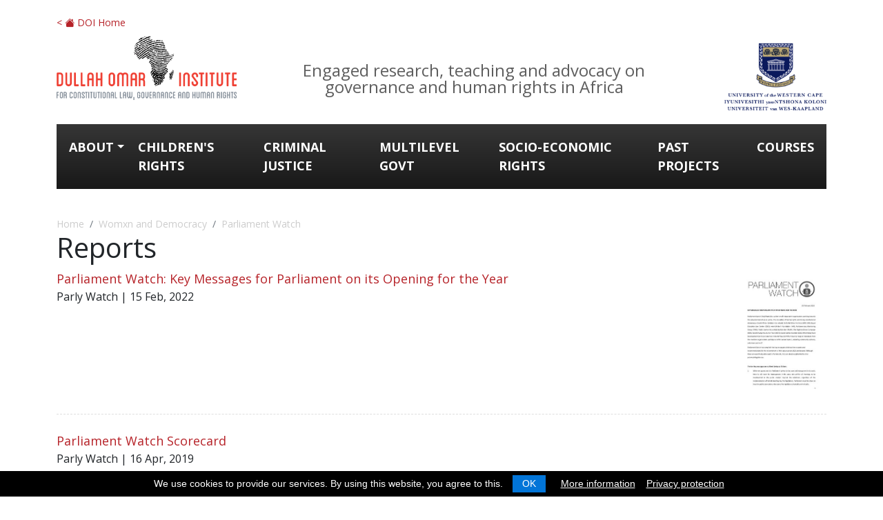

--- FILE ---
content_type: text/html;charset=utf-8
request_url: https://dullahomarinstitute.org.za/women-and-democracy/parliament-watch/reports
body_size: 7356
content:
<!DOCTYPE html>
<html xmlns="http://www.w3.org/1999/xhtml">
<head><meta http-equiv="Content-Type" content="text/html; charset=UTF-8" />
<meta charset="utf-8" />
<title>Reports — Dullah Omar Institute</title><meta name="twitter:card" content="summary" /><meta name="twitter:title" content="Reports" /><meta property="og:site_name" content="Dullah Omar Institute" /><meta property="og:title" content="Reports" /><meta property="og:type" content="website" /><meta name="twitter:site" content="@UWC_DOI" /><meta property="og:article:publisher" content="https://www.facebook.com/CommunityLawCentre" /><meta name="twitter:description" content="" /><meta name="twitter:url" content="https://dullahomarinstitute.org.za/women-and-democracy/parliament-watch/reports" /><meta property="og:description" content="" /><meta property="og:url" content="https://dullahomarinstitute.org.za/women-and-democracy/parliament-watch/reports" /><meta name="twitter:image" content="https://dullahomarinstitute.org.za/@@site-logo/DOI001 Logo-rgb.png" /><meta property="og:image" content="https://dullahomarinstitute.org.za/@@site-logo/DOI001 Logo-rgb.png" /><meta property="og:image:type" content="image/png" /><meta name="keywords" content="resource-listing" /><meta name="DC.subject" content="resource-listing" /><meta name="DC.date.created" content="2019-04-16T07:54:02+00:00" /><meta name="DC.date.modified" content="2019-04-16T07:54:29+00:00" /><meta name="DC.type" content="Collection" /><meta name="DC.format" content="text/plain" /><meta name="DC.language" content="en-us" /><meta name="DC.date.valid_range" content="2019/04/16 - " /><meta name="viewport" content="width=device-width, initial-scale=1.0" /><meta name="generator" content="Plone - http://plone.com" />
<link rel="stylesheet" href="/++theme++DOI/theme/css/bootstrap.css" />
<link rel="preconnect" href="https://fonts.googleapis.com" />
<link rel="preconnect" href="https://fonts.gstatic.com" crossorigin="" />
<link href="https://fonts.googleapis.com/css2?family=Open+Sans:wght@400;700&amp;display=swap" rel="stylesheet" /> 
<link rel="stylesheet" href="/++theme++DOI/theme/css/jquery.cookieBar.min.css" />
<link href="/++theme++DOI/theme/css/jquery-ui.min.css" rel="stylesheet" type="text/css" />
<link href="/++theme++DOI/theme/css/custom.css" rel="stylesheet" type="text/css" />
<link rel="shortcut icon" href="/++theme++DOI/theme/images/favicon.ico" type="image/x-icon" />
<link rel="stylesheet" href="https://cdn.jsdelivr.net/npm/bootstrap-icons@1.11.3/font/bootstrap-icons.min.css" />
<!-- Global site tag (gtag.js) - Google Analytics -->
<script async="" src="https://www.googletagmanager.com/gtag/js?id=G-DGS9MW4VR3"></script>
<script>
  window.dataLayer = window.dataLayer || [];
  function gtag(){dataLayer.push(arguments);}
  gtag('js', new Date());

  gtag('config', 'G-DGS9MW4VR3');
</script>
</head>

<body class="generic frontend icons-on portaltype-collection section-women-and-democracy site-dullahomarinstitute.org.za subsection-parliament-watch subsection-parliament-watch-reports subsection-parliament-watch-reports-reports template-juizi_listing_view thumbs-on userrole-anonymous viewpermission-view"><div id="header" class="container">
    <div class="row d-none d-lg-block mb-2"><div class="col"><a href="/" style="font-size: 14px;">&lt; <i class="bi bi-house-fill"></i> DOI Home</a></div></div>
	<div class="row">
    	<div class="col-6 col-lg-3"><a href="/"><img src="/++theme++DOI/theme/images/doi-logo.png" class="logo" /></a></div>
    	<div class="col-2 d-lg-none"></div>
        <div class="col-lg-7 d-none d-lg-block text-center headerByline"><span>Engaged research, teaching and advocacy on governance and human rights in Africa</span></div>
        <div class="col-4 col-lg-2 text-end"><a href="https://www.uwc.ac.za/Faculties/LAW/Pages/Home.aspx" target="_blank"><img src="/++theme++DOI/theme/images/uwc-logo-2025.png" class="logo uwcLogo" /></a></div>
    </div>
</div><div class="container d-print-none">
    <div class="row">
        <div class="col">
            <div id="navContainer" class="blackGradient">
                <nav class="navbar navbar-expand-xl navbar-dark">
                    <button class="navbar-toggler ms-auto me-2" type="button" data-bs-toggle="collapse" data-bs-target="#navbarSupportedContent" aria-controls="navbarSupportedContent" aria-expanded="false" aria-label="Toggle navigation">
                        <span class="navbar-toggler-icon"></span>
                    </button>
                    <div class="collapse navbar-collapse ms-2 me-2" id="navbarSupportedContent">
                        <ul class="navbar-nav me-auto mb-2 mb-lg-0 d-none" id="portal-globalnav">
          <li class="about-us has_subtree"><a href="https://dullahomarinstitute.org.za/about-us" class="state-published" aria-haspopup="true">About</a><input id="navitem-about-us" type="checkbox" class="opener" /><label for="navitem-about-us" role="button" aria-label="About"></label><ul class="has_subtree dropdown"><li class="about-the-institute"><a href="https://dullahomarinstitute.org.za/about-us/about-the-institute" class="state-published">About the Institute</a></li><li class="history"><a href="https://dullahomarinstitute.org.za/about-us/history" class="state-published">History</a></li><li class="where-we-work"><a href="https://dullahomarinstitute.org.za/about-us/where-we-work" class="state-published">Where we work</a></li><li class="our-people"><a href="https://dullahomarinstitute.org.za/about-us/our-people" class="state-published">Our People</a></li><li class="omar-memorial-lecture"><a href="https://dullahomarinstitute.org.za/about-us/omar-memorial-lecture" class="state-published">Dullah Omar Memorial Lecture</a></li><li class="news"><a href="https://dullahomarinstitute.org.za/about-us/news" class="state-published">News</a></li><li class="events-1"><a href="https://dullahomarinstitute.org.za/about-us/events-1" class="state-published">Events</a></li><li class="annual-reports"><a href="https://dullahomarinstitute.org.za/about-us/annual-reports" class="state-published">Annual Reports</a></li><li class="contact-us"><a href="https://dullahomarinstitute.org.za/about-us/contact-us" class="state-published">Contact Us</a></li></ul></li><li class="childrens-rights has_subtree"><a href="https://dullahomarinstitute.org.za/childrens-rights" class="state-published" aria-haspopup="true">Children's Rights</a><input id="navitem-childrens-rights" type="checkbox" class="opener" /><label for="navitem-childrens-rights" role="button" aria-label="Children's Rights"></label><ul class="has_subtree dropdown"><li class="overview"><a href="https://dullahomarinstitute.org.za/childrens-rights/overview" class="state-published">Overview</a></li><li class="archives"><a href="https://dullahomarinstitute.org.za/childrens-rights/archives" class="state-published">Archives</a></li></ul></li><li class="acjr has_subtree"><a href="https://dullahomarinstitute.org.za/acjr" class="state-published" aria-haspopup="true">Criminal Justice</a><input id="navitem-acjr" type="checkbox" class="opener" /><label for="navitem-acjr" role="button" aria-label="Criminal Justice"></label><ul class="has_subtree dropdown"><li class="overview"><a href="https://dullahomarinstitute.org.za/acjr/overview" class="state-published">Overview</a></li><li class="about"><a href="https://dullahomarinstitute.org.za/acjr/about" class="state-published">About</a></li><li class="news"><a href="https://dullahomarinstitute.org.za/acjr/news" class="state-published">News</a></li><li class="acjr-publications"><a href="https://dullahomarinstitute.org.za/acjr/acjr-publications" class="state-published">ACJR Publications</a></li><li class="events"><a href="https://dullahomarinstitute.org.za/acjr/events" class="state-published">Events</a></li><li class="postgraduate-programmes"><a href="https://dullahomarinstitute.org.za/acjr/postgraduate-programmes" class="state-published">Postgraduate Programmes</a></li><li class="multimedia"><a href="https://dullahomarinstitute.org.za/acjr/multimedia" class="state-published">Multimedia</a></li><li class="resource-centre"><a href="https://dullahomarinstitute.org.za/acjr/resource-centre" class="state-published">Resource centre</a></li><li class="contact"><a href="https://dullahomarinstitute.org.za/acjr/contact" class="state-published">Contact</a></li></ul></li><li class="multilevel-govt has_subtree"><a href="https://dullahomarinstitute.org.za/multilevel-govt" class="state-published" aria-haspopup="true">Multilevel Govt</a><input id="navitem-multilevel-govt" type="checkbox" class="opener" /><label for="navitem-multilevel-govt" role="button" aria-label="Multilevel Govt"></label><ul class="has_subtree dropdown"><li class="overview"><a href="https://dullahomarinstitute.org.za/multilevel-govt/overview" class="state-published">Overview</a></li><li class="news"><a href="https://dullahomarinstitute.org.za/multilevel-govt/news" class="state-published">News</a></li><li class="sarchi"><a href="https://dullahomarinstitute.org.za/multilevel-govt/sarchi" class="state-published">SARChI</a></li><li class="local-government-bulletin"><a href="https://dullahomarinstitute.org.za/multilevel-govt/local-government-bulletin" class="state-published">Local Government Bulletin</a></li><li class="publications"><a href="https://dullahomarinstitute.org.za/multilevel-govt/publications" class="state-published">Research &amp; Publications</a></li><li class="postgraduate-programme"><a href="https://dullahomarinstitute.org.za/multilevel-govt/postgraduate-programme" class="state-published">Postgraduate Programmes</a></li><li class="asd"><a href="https://dullahomarinstitute.org.za/multilevel-govt/asd" class="state-published">ASD</a></li><li class="fact-sheets-on-decentralisation-in-africa"><a href="https://dullahomarinstitute.org.za/multilevel-govt/fact-sheets-on-decentralisation-in-africa" class="state-published">Fact Sheets on Decentralisation</a></li><li class="contact"><a href="https://dullahomarinstitute.org.za/multilevel-govt/contact" class="state-published">Contact</a></li></ul></li><li class="socio-economic-rights has_subtree"><a href="https://dullahomarinstitute.org.za/socio-economic-rights" class="state-published" aria-haspopup="true">Socio-Economic Rights</a><input id="navitem-socio-economic-rights" type="checkbox" class="opener" /><label for="navitem-socio-economic-rights" role="button" aria-label="Socio-Economic Rights"></label><ul class="has_subtree dropdown"><li class="overview"><a href="https://dullahomarinstitute.org.za/socio-economic-rights/overview" class="state-published">Overview</a></li><li class="news"><a href="https://dullahomarinstitute.org.za/socio-economic-rights/news" class="state-published">News</a></li><li class="esr-review-archives"><a href="https://dullahomarinstitute.org.za/socio-economic-rights/esr-review-archives" class="state-published">ESR Review</a></li><li class="research-and-publications"><a href="https://dullahomarinstitute.org.za/socio-economic-rights/research-and-publications" class="state-published">Research and Publications</a></li><li class="Advocacy"><a href="https://dullahomarinstitute.org.za/socio-economic-rights/Advocacy" class="state-published">Advocacy</a></li><li class="Workshops"><a href="https://dullahomarinstitute.org.za/socio-economic-rights/Workshops" class="state-published">Workshops</a></li><li class="Cases"><a href="https://dullahomarinstitute.org.za/socio-economic-rights/Cases" class="state-published">Cases</a></li><li class="international-covenant-on-economic-social-and-cultural-rights-icescr"><a href="https://dullahomarinstitute.org.za/socio-economic-rights/international-covenant-on-economic-social-and-cultural-rights-icescr" class="state-published">ICESCR</a></li><li class="hlpf-2019"><a href="https://dullahomarinstitute.org.za/socio-economic-rights/hlpf-2019" class="state-published">HLPF 2019</a></li><li class="contact"><a href="https://dullahomarinstitute.org.za/socio-economic-rights/contact" class="state-published">Contact</a></li></ul></li><li class="past-projects has_subtree"><a href="https://dullahomarinstitute.org.za/past-projects" class="state-published" aria-haspopup="true">Past Projects</a><input id="navitem-past-projects" type="checkbox" class="opener" /><label for="navitem-past-projects" role="button" aria-label="Past Projects"></label><ul class="has_subtree dropdown"><li class="applied-constitutional-studies-laboratory"><a href="https://dullahomarinstitute.org.za/past-projects/applied-constitutional-studies-laboratory" class="state-published">Applied Constitutional Studies Laboratory</a></li><li class="womxn-and-democracy-initiative"><a href="https://dullahomarinstitute.org.za/past-projects/womxn-and-democracy-initiative" class="state-published">Womxn and Democracy Initiative</a></li></ul></li><li class="courses"><a href="https://dullahomarinstitute.org.za/courses" class="state-published">Courses</a></li>
        </ul>
                    </div>
                </nav>
            </div>
        </div>
    </div>
</div><div class="container d-print-none">
    <div class="row">
        <div class="col">
            <div class="col">
                <div class="headerImage"></div>
            </div>
        </div>
    </div>
</div><nav id="portal-breadcrumbs" class="plone-breadcrumb">
  <div class="container">
    <span id="breadcrumbs-you-are-here" class="hiddenStructure">You are here:</span>
    <ol aria-labelledby="breadcrumbs-you-are-here">
      <li id="breadcrumbs-home">
        <a href="https://dullahomarinstitute.org.za">Home</a>
      </li>
      <li id="breadcrumbs-1">
        
          <a href="https://dullahomarinstitute.org.za/women-and-democracy">Womxn and Democracy</a>
          
        
      </li>
      <li id="breadcrumbs-2">
        
          <a href="https://dullahomarinstitute.org.za/women-and-democracy/parliament-watch">Parliament Watch</a>
          
        
      </li>
      <li id="breadcrumbs-3">
        
          
          <span id="breadcrumbs-current">Reports</span>
        
      </li>
    </ol>
  </div>
</nav><div class="container content--container"><div class="row">
	    <div id="portal-column-one"></div>
        <div class="col-12">
                    <div class="row">
                        <div class="col-xs-12 col-sm-12">
                            <article id="content">

          

          <header>
            <div id="viewlet-above-content-title"><span id="social-tags-body" style="display: none" itemscope="" itemtype="http://schema.org/WebPage">
  <span itemprop="name">Reports</span>
  <span itemprop="description"></span>
  <span itemprop="url">https://dullahomarinstitute.org.za/women-and-democracy/parliament-watch/reports</span>
  <span itemprop="image">https://dullahomarinstitute.org.za/@@site-logo/DOI001 Logo-rgb.png</span>
</span>


</div>
            
              <h1 class="documentFirstHeading">Reports</h1>

            
            <div id="viewlet-below-content-title">

</div>

            
              

            
          </header>

          <div id="viewlet-above-content-body"></div>
          <div id="content-core">
            


  

  
    
      
        <div class="entries juizi-listing-view">
          
            
              
                <article class="entry">
                  <header>
                    <span class="summary" title="Document">
                     <a href="https://dullahomarinstitute.org.za/women-and-democracy/parliament-watch/reports/parliament-watch-key-messages-for-parliament-on-its-opening-for-the-year">
                    	<img class="image-tile" src="https://dullahomarinstitute.org.za/women-and-democracy/parliament-watch/reports/parliament-watch-key-messages-for-parliament-on-its-opening-for-the-year/@@images/image/tile" />
                    	

                      </a>
                      <a href="https://dullahomarinstitute.org.za/women-and-democracy/parliament-watch/reports/parliament-watch-key-messages-for-parliament-on-its-opening-for-the-year" class="contenttype-document state-published url" title="Document">Parliament Watch: Key Messages for Parliament on its Opening for the Year</a>
                     </span>
                    
                      <div class="documentByLine">
                        
                        
                      </div>
                    
                  </header>
                  <div class="itemDetail">
                      <div class="itemAuthor">Parly Watch</div>
                      <span class="pipe">|</span>
                      <div class="itemPublished">15 Feb, 2022</div>
                  </div>
                  
                </article>
              
            
          
            
              
                <article class="entry">
                  <header>
                    <span class="summary" title="File">
                     <a href="https://dullahomarinstitute.org.za/women-and-democracy/submissions/scorecard_pw-2018-final.pdf/view">
                    	
                    	

                      </a>
                      <a href="https://dullahomarinstitute.org.za/women-and-democracy/submissions/scorecard_pw-2018-final.pdf/view" class="contenttype-file state-missing-value url" title="File">Parliament Watch Scorecard</a>
                     </span>
                    
                      <div class="documentByLine">
                        
                        
                      </div>
                    
                  </header>
                  <div class="itemDetail">
                      <div class="itemAuthor">Parly Watch</div>
                      <span class="pipe">|</span>
                      <div class="itemPublished">16 Apr, 2019</div>
                  </div>
                  
                </article>
              
            
          
            
              
                <article class="entry">
                  <header>
                    <span class="summary" title="File">
                     <a href="https://dullahomarinstitute.org.za/women-and-democracy/submissions/parliament-watch-national-parliament-report-2016-2018.pdf/view">
                    	
                    	

                      </a>
                      <a href="https://dullahomarinstitute.org.za/women-and-democracy/submissions/parliament-watch-national-parliament-report-2016-2018.pdf/view" class="contenttype-file state-missing-value url" title="File">Parliament Watch Submission</a>
                     </span>
                    
                      <div class="documentByLine">
                        
                        
                      </div>
                    
                  </header>
                  <div class="itemDetail">
                      <div class="itemAuthor">Parly Watch</div>
                      <span class="pipe">|</span>
                      <div class="itemPublished">16 Apr, 2019</div>
                  </div>
                  
                </article>
              
            
          
        </div>

        

    <!-- Navigation -->


  






      

      
        
      

    
  



          </div>
          <div id="viewlet-below-content-body">



    <div class="visualClear"><!-- --></div>

    <div class="documentActions">
        

        

    </div>

</div>

          
        </article>
                        </div>
                    </div>
                </div>
        <!-- <div id="portal-column-two"></div> -->
    </div><div class="row">
        <div class="col-12">
            <div class="below-content"></div>
        </div>
    </div></div><div class="container d-print-none">
    <div class="row">
        <div class="col">
            <div class="col">
                <div class="footerImage"></div>
            </div>
        </div>
    </div>
</div><div class="container d-print-none">
    <div class="row">
        <div class="col">
            <div id="footerSearch" class="container mt-4">
               	<div class="row">
               	    <div class="col-12 col-lg-9 mt-2 mb-2">
               	        <a href="https://dashboard.mailerlite.com/forms/652525/102902865375265866/share" target="_blank" class="btn btn-lg btn-danger">Subscribe to our newsletters</a>
               	    </div>
            		<div class="col-12 col-lg-3 mt-2 mb-2 text-end">
            		    <div class="input-group">
                            <input id="footer-site-search" class="form-control" placeholder="Site search" />
            		        <a id="footer-site-search-button" class="btn btn-lg btn-danger" href="#"><i class="bi bi-search"></i></a>
            		    </div>
            		</div>
                </div>
            </div>
            <div id="footerContainer" class="container d-none d-lg-block">
               	<div class="row">
                   	<div class="col">
                       	<div>
                           	<ul id="portal-footernav">
          <li class="about-us has_subtree"><a href="https://dullahomarinstitute.org.za/about-us" class="state-published" aria-haspopup="true">About</a><input id="navitem-about-us" type="checkbox" class="opener" /><label for="navitem-about-us" role="button" aria-label="About"></label><ul class="has_subtree dropdown"><li class="about-the-institute"><a href="https://dullahomarinstitute.org.za/about-us/about-the-institute" class="state-published">About the Institute</a></li><li class="history"><a href="https://dullahomarinstitute.org.za/about-us/history" class="state-published">History</a></li><li class="where-we-work"><a href="https://dullahomarinstitute.org.za/about-us/where-we-work" class="state-published">Where we work</a></li><li class="our-people"><a href="https://dullahomarinstitute.org.za/about-us/our-people" class="state-published">Our People</a></li><li class="omar-memorial-lecture"><a href="https://dullahomarinstitute.org.za/about-us/omar-memorial-lecture" class="state-published">Dullah Omar Memorial Lecture</a></li><li class="news"><a href="https://dullahomarinstitute.org.za/about-us/news" class="state-published">News</a></li><li class="events-1"><a href="https://dullahomarinstitute.org.za/about-us/events-1" class="state-published">Events</a></li><li class="annual-reports"><a href="https://dullahomarinstitute.org.za/about-us/annual-reports" class="state-published">Annual Reports</a></li><li class="contact-us"><a href="https://dullahomarinstitute.org.za/about-us/contact-us" class="state-published">Contact Us</a></li></ul></li><li class="childrens-rights has_subtree"><a href="https://dullahomarinstitute.org.za/childrens-rights" class="state-published" aria-haspopup="true">Children's Rights</a><input id="navitem-childrens-rights" type="checkbox" class="opener" /><label for="navitem-childrens-rights" role="button" aria-label="Children's Rights"></label><ul class="has_subtree dropdown"><li class="overview"><a href="https://dullahomarinstitute.org.za/childrens-rights/overview" class="state-published">Overview</a></li><li class="archives"><a href="https://dullahomarinstitute.org.za/childrens-rights/archives" class="state-published">Archives</a></li></ul></li><li class="acjr has_subtree"><a href="https://dullahomarinstitute.org.za/acjr" class="state-published" aria-haspopup="true">Criminal Justice</a><input id="navitem-acjr" type="checkbox" class="opener" /><label for="navitem-acjr" role="button" aria-label="Criminal Justice"></label><ul class="has_subtree dropdown"><li class="overview"><a href="https://dullahomarinstitute.org.za/acjr/overview" class="state-published">Overview</a></li><li class="about"><a href="https://dullahomarinstitute.org.za/acjr/about" class="state-published">About</a></li><li class="news"><a href="https://dullahomarinstitute.org.za/acjr/news" class="state-published">News</a></li><li class="acjr-publications"><a href="https://dullahomarinstitute.org.za/acjr/acjr-publications" class="state-published">ACJR Publications</a></li><li class="events"><a href="https://dullahomarinstitute.org.za/acjr/events" class="state-published">Events</a></li><li class="postgraduate-programmes"><a href="https://dullahomarinstitute.org.za/acjr/postgraduate-programmes" class="state-published">Postgraduate Programmes</a></li><li class="multimedia"><a href="https://dullahomarinstitute.org.za/acjr/multimedia" class="state-published">Multimedia</a></li><li class="resource-centre"><a href="https://dullahomarinstitute.org.za/acjr/resource-centre" class="state-published">Resource centre</a></li><li class="contact"><a href="https://dullahomarinstitute.org.za/acjr/contact" class="state-published">Contact</a></li></ul></li><li class="multilevel-govt has_subtree"><a href="https://dullahomarinstitute.org.za/multilevel-govt" class="state-published" aria-haspopup="true">Multilevel Govt</a><input id="navitem-multilevel-govt" type="checkbox" class="opener" /><label for="navitem-multilevel-govt" role="button" aria-label="Multilevel Govt"></label><ul class="has_subtree dropdown"><li class="overview"><a href="https://dullahomarinstitute.org.za/multilevel-govt/overview" class="state-published">Overview</a></li><li class="news"><a href="https://dullahomarinstitute.org.za/multilevel-govt/news" class="state-published">News</a></li><li class="sarchi"><a href="https://dullahomarinstitute.org.za/multilevel-govt/sarchi" class="state-published">SARChI</a></li><li class="local-government-bulletin"><a href="https://dullahomarinstitute.org.za/multilevel-govt/local-government-bulletin" class="state-published">Local Government Bulletin</a></li><li class="publications"><a href="https://dullahomarinstitute.org.za/multilevel-govt/publications" class="state-published">Research &amp; Publications</a></li><li class="postgraduate-programme"><a href="https://dullahomarinstitute.org.za/multilevel-govt/postgraduate-programme" class="state-published">Postgraduate Programmes</a></li><li class="asd"><a href="https://dullahomarinstitute.org.za/multilevel-govt/asd" class="state-published">ASD</a></li><li class="fact-sheets-on-decentralisation-in-africa"><a href="https://dullahomarinstitute.org.za/multilevel-govt/fact-sheets-on-decentralisation-in-africa" class="state-published">Fact Sheets on Decentralisation</a></li><li class="contact"><a href="https://dullahomarinstitute.org.za/multilevel-govt/contact" class="state-published">Contact</a></li></ul></li><li class="socio-economic-rights has_subtree"><a href="https://dullahomarinstitute.org.za/socio-economic-rights" class="state-published" aria-haspopup="true">Socio-Economic Rights</a><input id="navitem-socio-economic-rights" type="checkbox" class="opener" /><label for="navitem-socio-economic-rights" role="button" aria-label="Socio-Economic Rights"></label><ul class="has_subtree dropdown"><li class="overview"><a href="https://dullahomarinstitute.org.za/socio-economic-rights/overview" class="state-published">Overview</a></li><li class="news"><a href="https://dullahomarinstitute.org.za/socio-economic-rights/news" class="state-published">News</a></li><li class="esr-review-archives"><a href="https://dullahomarinstitute.org.za/socio-economic-rights/esr-review-archives" class="state-published">ESR Review</a></li><li class="research-and-publications"><a href="https://dullahomarinstitute.org.za/socio-economic-rights/research-and-publications" class="state-published">Research and Publications</a></li><li class="Advocacy"><a href="https://dullahomarinstitute.org.za/socio-economic-rights/Advocacy" class="state-published">Advocacy</a></li><li class="Workshops"><a href="https://dullahomarinstitute.org.za/socio-economic-rights/Workshops" class="state-published">Workshops</a></li><li class="Cases"><a href="https://dullahomarinstitute.org.za/socio-economic-rights/Cases" class="state-published">Cases</a></li><li class="international-covenant-on-economic-social-and-cultural-rights-icescr"><a href="https://dullahomarinstitute.org.za/socio-economic-rights/international-covenant-on-economic-social-and-cultural-rights-icescr" class="state-published">ICESCR</a></li><li class="hlpf-2019"><a href="https://dullahomarinstitute.org.za/socio-economic-rights/hlpf-2019" class="state-published">HLPF 2019</a></li><li class="contact"><a href="https://dullahomarinstitute.org.za/socio-economic-rights/contact" class="state-published">Contact</a></li></ul></li><li class="past-projects has_subtree"><a href="https://dullahomarinstitute.org.za/past-projects" class="state-published" aria-haspopup="true">Past Projects</a><input id="navitem-past-projects" type="checkbox" class="opener" /><label for="navitem-past-projects" role="button" aria-label="Past Projects"></label><ul class="has_subtree dropdown"><li class="applied-constitutional-studies-laboratory"><a href="https://dullahomarinstitute.org.za/past-projects/applied-constitutional-studies-laboratory" class="state-published">Applied Constitutional Studies Laboratory</a></li><li class="womxn-and-democracy-initiative"><a href="https://dullahomarinstitute.org.za/past-projects/womxn-and-democracy-initiative" class="state-published">Womxn and Democracy Initiative</a></li></ul></li><li class="courses"><a href="https://dullahomarinstitute.org.za/courses" class="state-published">Courses</a></li>
        </ul><div class="d-none sitename"></div>
            			</div>
                    </div>
                </div>
            </div>
        </div>
    </div>
</div><div class="container credits text-center mt-3 mb-3">
    <div class="row footerSocial mb-3">
        <div class="col">
        	<a href="https://www.facebook.com/CommunityLawCentre/" target="_blank"><i class="bi bi-facebook"></i></a>
            <a href="https://twitter.com/UWC_DOI" target="_blank"><i class="bi bi-twitter-x"></i></a>
            <a href="https://www.youtube.com/channel/UC8kJ7f_Ty1fDdH1biwQdLCQ" target="_blank"><i class="bi bi-youtube"></i></a>
            <a href="https://www.linkedin.com/company/dullah-omar-institute/" target="_blank"><i class="bi bi-linkedin"></i></a>
        </div>
    </div>
    <div class="row">
        <div class="col">
            © <script>document.write(new Date().getFullYear());</script> Dullah Omar Institute | <a href="https://www.uwc.ac.za/privacy-policy" target="_blank">Privacy Policy</a> | <a href="/terms-conditions.pdf" target="_blank">Terms &amp; Conditions</a> | <a href="/constitution-doi-2022.pdf" target="_blank">DOI Constitution</a>
            <br /><a href="http://juizi.com" target="_blank">CMS Website by Juizi</a>
        </div>
    </div>
</div><script src="/++theme++DOI/theme/js/jquery-3.6.0.min.js"></script><script src="/++theme++DOI/theme/js/popper.min.js"></script><script src="/++theme++DOI/theme/js/bootstrap.min.js"></script><script src="/++theme++DOI/theme/js/custom.js"></script><script src="/++theme++DOI/theme/js/jquery-ui.min.js"></script><script src="/++theme++DOI/theme/js/nav.js"></script><script src="/++theme++DOI/theme/js/form.js"></script><script src="/++theme++DOI/theme/js/jquery.cookieBar.min.js"></script><script>
    $( function() {
        $('.juizi-listing-view .image-tile').each(function(i) {
            src = $(this).attr('src');
            atat = src.indexOf('@@images');
            $(this).attr('src', src.substring(0, atat) + '@@images/image/preview');
            $(this).addClass("img-fluid");
        });
        $('a[href$=".pdf"]').addClass('contenttype-file');
        $('.section-resources .entries a').addClass('contenttype-file');
        $('body')
            .find('a.contenttype-file')
            .click(function(e) {
            ga('send', 'pageview', $(this)[0].pathname);
        });
        $.cookieBar({
            style: 'bottom',
            infoLink: '/terms-conditions.pdf',
            infoTarget: '_blank',
            privacy: 'link',
            privacyContent: 'https://www.uwc.ac.za/privacy-policy',
            privacyTarget: '_blank',
        });
        var metaWords = $("meta[name='keywords']").attr("content")
        if (metaWords != undefined) {
            metaWords = metaWords.toLowerCase();
            if (metaWords.indexOf("resource-listing") != -1) {
                $( "body" ).addClass( "resources" );
            }
            if (metaWords.indexOf("project-template") != -1) {
                $( "body" ).addClass( "project" );
                $('<a class="collapse-btn collapse-btn-more" href="#portal-breadcrumbs"><span>Read more</span></a>').insertAfter("#parent-fieldname-text");
                $('<a class="collapse-btn collapse-btn-less" href="#portal-breadcrumbs"><span>Read less</span></a>').insertAfter("#parent-fieldname-text");
                $("#parent-fieldname-text").hide();
                $('.collapse-btn-less').hide();
                $('.collapse-btn-more').on('click', function() { 
                    $(this).hide();
                    $('.collapse-btn-less').show();
                    $("#parent-fieldname-text").slideDown();
                });
                $('.collapse-btn-less').on('click', function() { 
                    $(this).hide();
                    $('.collapse-btn-more').show();
                    $("#parent-fieldname-text").slideUp();
                });
                $( ".entries" ).addClass( "row" );
                $( ".entry" ).addClass( "col-12 col-lg-3" );
                $(".entry a[href$='/overview']:first").closest("article.entry").remove();
                $('.entry img').each(function(i) {
                    src = $(this).attr('src');
                    atat = src.indexOf('@@images');
                    $(this).attr('src', src.substring(0, atat) + '@@images/image/preview');
                    $(this).addClass("img-fluid");
                });
            }
            if (metaWords.indexOf("staff-template") != -1) {
                $( "body" ).addClass( "staff-template" );
                $('h2.headline a').wrapInner('<span></span>');
                $('h2.headline span').unwrap();
                $( ".staff-template .entry *" ).removeAttr( "title" );
                $('.staff-template .entry').each(function(i) {
                    $(this).find('.url').appendTo($(this).find('.summary'));
                });
                $('.staff-template .entry img').each(function(i) {
                    src = $(this).attr('src');
                    atat = src.indexOf('@@images');
                    $(this).attr('src', src.substring(0, atat) + '@@images/image/mini').addClass("img-fluid");
                    src = $(this).attr('src');
                    $(this).removeAttr('width')
                    $(this).removeAttr('height');
                });
            }
        }
        $('#footer-site-search-button').on( "click", function( event ) {
            event.preventDefault();
            var link = $('#footer-site-search').val();
            window.location = "/search#c2=effective&reversed=on&b_start=0&c4=" + link;
        })
        $('#footer-site-search').keypress(function (e) {
            var key = e.which;
            var link = $('#footer-site-search').val();
            if(key == 13)  // the enter key code
                {
                    window.location = "/search#c2=effective&reversed=on&b_start=0&c4=" + link; 
                }
        });
        $('.portlet-blocks .portletCollection li.portletItem').each(function(i) {
            var description = $(this).find('a').attr('title');
            $("<div class='portletItemDescription'></div>").insertBefore($(this).find('a').find('.portletItemDetails'));
            $(this).find('.portletItemDescription').text(description.substring(0,120)+' ...');
        });
        
    } );
</script><script type="text/javascript" src="/++theme++DOI/theme/js/imagelightbox.min.js"></script><script type="text/javascript" src="/++theme++DOI/theme/js/lightboxTrigger.js"></script><script>
  (function(i,s,o,g,r,a,m){i['GoogleAnalyticsObject']=r;i[r]=i[r]||function(){
  (i[r].q=i[r].q||[]).push(arguments)},i[r].l=1*new Date();a=s.createElement(o),
  m=s.getElementsByTagName(o)[0];a.async=1;a.src=g;m.parentNode.insertBefore(a,m)
  })(window,document,'script','//www.google-analytics.com/analytics.js','ga');

  ga('create', 'UA-67978671-1', 'auto');
  ga('set', 'anonymizeIp', true);
  ga('send', 'pageview');

</script><!-- Go to www.addthis.com/dashboard to customize your tools --><script type="text/javascript" src="//s7.addthis.com/js/300/addthis_widget.js#pubid=ra-5a0ace96ee2261a8"></script></body>
</html>

--- FILE ---
content_type: application/javascript; charset=utf-8
request_url: https://dullahomarinstitute.org.za/++theme++DOI/theme/js/form.js
body_size: 3652
content:
$( function() {
    $('.field').addClass('mb-3');
    $('input.text-widget').parent().addClass('text-widget-group');
    $('.text-widget-group label').addClass('form-label');
    $('.text-widget-group input').addClass('form-control');
    
    $('textarea.textarea-widget').parent().addClass('textarea-widget-group');
    $('.textarea-widget-group label').addClass('form-label');
    $('.textarea-widget-group textarea').addClass('form-control');
    
    $('span.named-file-widget').parent().addClass('named-file-widget-group');
    $('.named-file-widget-group label').addClass('form-label');
    $('.named-file-widget-group input').addClass('form-control');
    
    $('select.select-widget').parent().addClass('select-widget-group');
    $('.select-widget-group label').addClass('form-label');
    $('.select-widget-group select').addClass('form-select');
    
    $('input.bool-field').parent().addClass('bool-field-group');
    $('.bool-field-group label').addClass('form-check-label');
    $('.bool-field-group input').addClass('form-check-input');
    $('.bool-field-group').parent().removeClass('mb-3');
    
    $('.pat-pickadate').datepicker();
    $('.pat-pickadate').parent().addClass('text-widget-group');
    $('.text-widget-group label').addClass('form-label');
    $('.text-widget-group input').addClass('form-control');
    
    $('.fieldErrorBox .error').addClass('alert alert-danger').html('<b>Alert: </b> This field is required.');
    $('.portalMessage.error').addClass('alert alert-danger').html('<b>Alert: </b> There were some errors. Please fix and try resubmitting the form.');
    
    $('#form-buttons-submit').addClass('btn btn-lg btn-danger');
    
    /*Multilevel Govt Forms*/
    $("#fieldset-recognition_of_prior_learning").hide();
    $("#form-widgets-do_you_have_an_undergraduate_degree_").change(function(){
        if($(this).val()=="No")
        { $("#fieldset-recognition_of_prior_learning").show(); }
        else
        { $("#fieldset-recognition_of_prior_learning").hide(); }
    });
    $("#formfield-form-widgets-please_add_the_name_of_the_programme_you_re_registered_for").hide();
    $("#form-widgets-are_you_currently_registered_for_another_programme_at_any_institution_of_higher_learning_in_south_africa").change(function(){
       if($(this).val()=="Yes")
       { $("#formfield-form-widgets-please_add_the_name_of_the_programme_you_re_registered_for").show(); }
        else
        { $("#formfield-form-widgets-please_add_the_name_of_the_programme_you_re_registered_for").hide(); }
    });
    $("#formfield-form-widgets-what_is_your_age").hide();
    $("#form-widgets-will_you_be_30_years_or_younger_by_31_december_2022").change(function(){
       if($(this).val()=="Yes")
       { $("#formfield-form-widgets-what_is_your_age").hide(); }
        else
        { $("#formfield-form-widgets-what_is_your_age").show(); }
    });
    $("#formfield-form-widgets-what_is_your_nationality").hide();
    $("#form-widgets-are_you_a_south_african_citizen_or_permanent_residence").change(function(){
        if($(this).val()=="Yes")
        { $("#formfield-form-widgets-what_is_your_nationality").hide(); }
        else
        { $("#formfield-form-widgets-what_is_your_nationality").show(); }
    });
    $("#formfield-form-widgets-please_upload_your_bursary_motivation_letter").hide();
    $("#form-widgets-are_you_applying_for_a_bursary").change(function(){
        if($(this).val()=="Yes")
        { $("#formfield-form-widgets-please_upload_your_bursary_motivation_letter").show(); }
        else
        { $("#formfield-form-widgets-please_upload_your_bursary_motivation_letter").hide(); }
    });
    
});